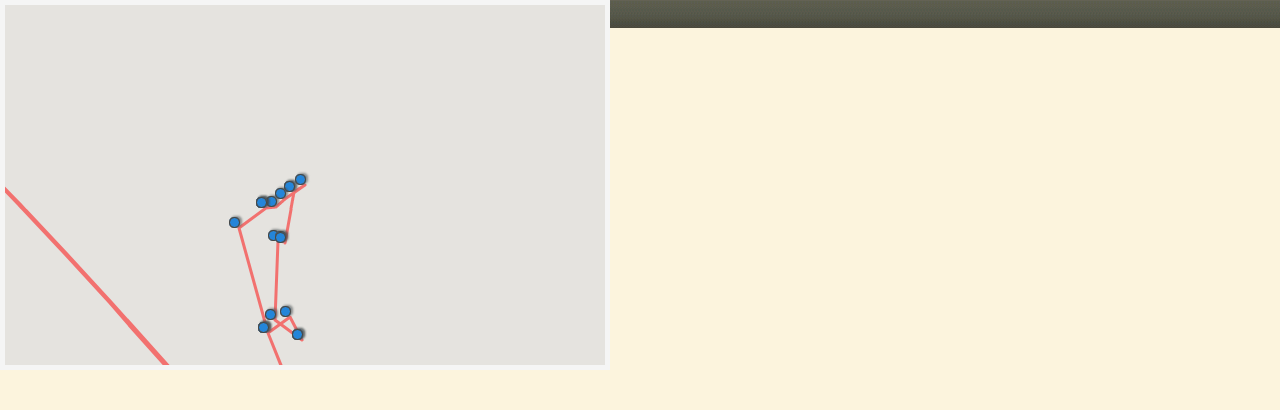

--- FILE ---
content_type: text/html; charset=UTF-8
request_url: http://www.geoblog.pl/mapa/20081/173951
body_size: 5668
content:

<!DOCTYPE html>
<html xmlns="http://www.w3.org/1999/xhtml" xml:lang="pl" xmlns:v="urn:schemas-microsoft-com:vml">
  <head>
    <title></title>
    <link type="text/css" href="/style/css/basics.css" rel="stylesheet"/>
    <script>

    function initMap() 
    {

        var map = new google.maps.Map(document.getElementById("map"), {
                      center: new google.maps.LatLng(53,20),
                      zoom: 5,
                      scaleControl: false,
                      disableDefaultUI: true,
                      zoomControl: true,
                      zoomControlOptions: {
                          style: google.maps.ZoomControlStyle.SMALL,
                          position: google.maps.ControlPosition.LEFT_CENTER
                      },
                      mapTypeControl: true,
                      mapTypeControlOptions: {
                          style: google.maps.MapTypeControlStyle.DROPDOWN_MENU,
                          mapTypeIds: ["roadmap", "terrain", "satellite"],
                      },
                      overviewMapControl: true,
                      gestureHandling: "cooperative"
            });
            map.setMapTypeId('terrain');

        var bounds  = new google.maps.LatLngBounds();
        var icon    = {
                        url: "http://www.geoblog.pl/style/images/fiszka.png",
                        anchorPosition: new google.maps.Point(2, 1),
                        animation: google.maps.Animation.DROP
                      };
        var points  = [];
        var pPoints = [];
                        points.push( {"point": new google.maps.LatLng(49.766667,18.61),
                    "title":"Przygotowania",
                    "eId":171158,
                    "cc":"pl",
                    "country":"Polska",
                    "place":"Cieszyn",
                    "entryLink":"http://milanello80.geoblog.pl/wpis/171158/przygotowania",
                    "zoom":false});

                        points.push( {"point": new google.maps.LatLng(50.130833,8.660833),
                    "title":"Międzylądowanie",
                    "eId":171159,
                    "cc":"gm",
                    "country":"Niemcy",
                    "place":"Frankfurt",
                    "entryLink":"http://milanello80.geoblog.pl/wpis/171159/miedzyladowanie",
                    "zoom":false});

                        points.push( {"point": new google.maps.LatLng(1.3583515784515618,103.86135360226035),
                    "title":"Krótki rekonesans po mieście lwa",
                    "eId":171265,
                    "cc":"sn",
                    "country":"Singapur",
                    "place":"Singapur",
                    "entryLink":"http://milanello80.geoblog.pl/wpis/171265/krotki-rekonesans-po-miescie-lwa",
                    "zoom":false});

                        points.push( {"point": new google.maps.LatLng(3.1025599768772465,101.63809695281088),
                    "title":"KL raz już nawet nie wiem który",
                    "eId":171266,
                    "cc":"my",
                    "country":"Malezja",
                    "place":"Kuala Lumpur",
                    "entryLink":"http://milanello80.geoblog.pl/wpis/171266/kl-raz-juz-nawet-nie-wiem-ktory",
                    "zoom":false});

                        points.push( {"point": new google.maps.LatLng(5.818889,95.305),
                    "title":"Na podbój rajskiej wyspy",
                    "eId":171335,
                    "cc":"id",
                    "country":"Indonezja",
                    "place":"Pulau Weh",
                    "entryLink":"http://milanello80.geoblog.pl/wpis/171335/na-podboj-rajskiej-wyspy",
                    "zoom":false});

                        points.push( {"point": new google.maps.LatLng(5.816735468617657,95.28618075884879),
                    "title":"Czerpanie z dobrodziejstw raju :)",
                    "eId":171515,
                    "cc":"id",
                    "country":"Indonezja",
                    "place":"Pulau Weh",
                    "entryLink":"http://milanello80.geoblog.pl/wpis/171515/czerpanie-z-dobrodziejstw-raju",
                    "zoom":false});

                        points.push( {"point": new google.maps.LatLng(5.818889,95.30500000000006),
                    "title":"I w raju nieszczęścia chodzą po ludziach",
                    "eId":171538,
                    "cc":"id",
                    "country":"Indonezja",
                    "place":"Pulau Weh",
                    "entryLink":"http://milanello80.geoblog.pl/wpis/171538/i-w-raju-nieszczescia-chodza-po-ludziach",
                    "zoom":false});

                        points.push( {"point": new google.maps.LatLng(3.583333,98.677778),
                    "title":"Bule są tutaj darzeni atencją",
                    "eId":171539,
                    "cc":"id",
                    "country":"Indonezja",
                    "place":"Medan",
                    "entryLink":"http://milanello80.geoblog.pl/wpis/171539/bule-sa-tutaj-darzeni-atencja",
                    "zoom":false});

                        points.push( {"point": new google.maps.LatLng(3.583333,98.677778),
                    "title":"Ostatni dzień błogiego relaksu",
                    "eId":171632,
                    "cc":"id",
                    "country":"Indonezja",
                    "place":"Medan",
                    "entryLink":"http://milanello80.geoblog.pl/wpis/171632/ostatni-dzien-blogiego-relaksu",
                    "zoom":false});

                        points.push( {"point": new google.maps.LatLng(3.510679621863869,98.15940856933594),
                    "title":"W królewstwie orangutana",
                    "eId":171649,
                    "cc":"id",
                    "country":"Indonezja",
                    "place":"Bukit Lawang",
                    "entryLink":"http://milanello80.geoblog.pl/wpis/171649/w-krolewstwie-orangutana",
                    "zoom":false});

                        points.push( {"point": new google.maps.LatLng(3.190278,98.508333),
                    "title":"Wyprawa w księżycowy świat",
                    "eId":171809,
                    "cc":"id",
                    "country":"Indonezja",
                    "place":"Berastagi",
                    "entryLink":"http://milanello80.geoblog.pl/wpis/171809/wyprawa-w-ksiezycowy-swiat",
                    "zoom":false});

                        points.push( {"point": new google.maps.LatLng(2.5809138477251743,98.80279541015625),
                    "title":"Nad wulkanicznym jeziorem Toba",
                    "eId":171839,
                    "cc":"id",
                    "country":"Indonezja",
                    "place":"Samosir",
                    "entryLink":"http://milanello80.geoblog.pl/wpis/171839/nad-wulkanicznym-jeziorem-toba",
                    "zoom":false});

                        points.push( {"point": new google.maps.LatLng(2.555121955586803,98.8158824108541),
                    "title":"W krainie Bataków",
                    "eId":171952,
                    "cc":"id",
                    "country":"Indonezja",
                    "place":"Samosir",
                    "entryLink":"http://milanello80.geoblog.pl/wpis/171952/w-krainie-batakow",
                    "zoom":false});

                        points.push( {"point": new google.maps.LatLng(-0.3007149860067267,100.37319442257285),
                    "title":"Sumatrzańskie bolączki, czyli co nieco o tamtejszym transporcie",
                    "eId":171953,
                    "cc":"id",
                    "country":"Indonezja",
                    "place":"Bukittinggi",
                    "entryLink":"http://milanello80.geoblog.pl/wpis/171953/sumatrzanskie-bolaczki-czyli-co-nieco-o-tamtejszym-transporcie",
                    "zoom":false});

                        points.push( {"point": new google.maps.LatLng(-0.32203504759168167,100.19393920898438),
                    "title":"Nad jeziorem Maninjau",
                    "eId":171960,
                    "cc":"id",
                    "country":"Indonezja",
                    "place":"Maninjau",
                    "entryLink":"http://milanello80.geoblog.pl/wpis/171960/nad-jeziorem-maninjau",
                    "zoom":false});

                        points.push( {"point": new google.maps.LatLng(-0.30212262334655665,100.37796020507812),
                    "title":"Na ziemiach zwycięskiego bawołu ciągle pada...",
                    "eId":171961,
                    "cc":"id",
                    "country":"Indonezja",
                    "place":"Bukittingi",
                    "entryLink":"http://milanello80.geoblog.pl/wpis/171961/na-ziemiach-zwycieskiego-bawolu-ciagle-pada",
                    "zoom":false});

                        points.push( {"point": new google.maps.LatLng(-0.9283899294557434,100.35195350646973),
                    "title":"Koniec sumatrzańskiej przygody :(",
                    "eId":172146,
                    "cc":"id",
                    "country":"Indonezja",
                    "place":"Padang",
                    "entryLink":"http://milanello80.geoblog.pl/wpis/172146/koniec-sumatrzanskiej-przygody",
                    "zoom":false});

                        points.push( {"point": new google.maps.LatLng(1.285406287932408,103.85840480681509),
                    "title":"Pierwszy etap dopięty, pętla zatoczona ...",
                    "eId":172147,
                    "cc":"sn",
                    "country":"Singapur",
                    "place":"Singapur",
                    "entryLink":"http://milanello80.geoblog.pl/wpis/172147/pierwszy-etap-dopiety-petla-zatoczona",
                    "zoom":false});

                        points.push( {"point": new google.maps.LatLng(1.2832331602903575,103.84552001953125),
                    "title":"Singapur - miasto przyszłości (część pierwsza)",
                    "eId":172335,
                    "cc":"sn",
                    "country":"Singapur",
                    "place":"Singapur",
                    "entryLink":"http://milanello80.geoblog.pl/wpis/172335/singapur-miasto-przyszlosci-czesc-pierwsza",
                    "zoom":false});

                        points.push( {"point": new google.maps.LatLng(1.287002580562408,103.83880307665095),
                    "title":"Singapur - miasto przyszłości (część druga)",
                    "eId":172448,
                    "cc":"sn",
                    "country":"Singapur",
                    "place":"Singapur",
                    "entryLink":"http://milanello80.geoblog.pl/wpis/172448/singapur-miasto-przyszlosci-czesc-druga",
                    "zoom":false});

                        points.push( {"point": new google.maps.LatLng(3.14355311476679,101.6730994451791),
                    "title":"Przemyślenia o brzasku",
                    "eId":172634,
                    "cc":"my",
                    "country":"Malezja",
                    "place":"Kuala Lumpur",
                    "entryLink":"http://milanello80.geoblog.pl/wpis/172634/przemyslenia-o-brzasku",
                    "zoom":false});

                        points.push( {"point": new google.maps.LatLng(7.55,99.61),
                    "title":"Tajlandia witająca uśmiechem i deszczem ...",
                    "eId":172750,
                    "cc":"th",
                    "country":"Tajlandia",
                    "place":"Trang",
                    "entryLink":"http://milanello80.geoblog.pl/wpis/172750/tajlandia-witajaca-usmiechem-i-deszczem",
                    "zoom":false});

                        points.push( {"point": new google.maps.LatLng(7.360423907822803,99.29203033447266),
                    "title":"Słodkie lenistwo na Wyspie Perłowej",
                    "eId":173070,
                    "cc":"th",
                    "country":"Tajlandia",
                    "place":"Ko Muk",
                    "entryLink":"http://milanello80.geoblog.pl/wpis/173070/slodkie-lenistwo-na-wyspie-perlowej",
                    "zoom":false});

                        points.push( {"point": new google.maps.LatLng(6.609191491095648,100.0638198852539),
                    "title":"Los bywa sentymentalny...",
                    "eId":173076,
                    "cc":"th",
                    "country":"Tajlandia",
                    "place":"Satun",
                    "entryLink":"http://milanello80.geoblog.pl/wpis/173076/los-bywa-sentymentalny",
                    "zoom":false});

                        points.push( {"point": new google.maps.LatLng(6.333333,99.7625),
                    "title":"Rozmowy w toku",
                    "eId":173244,
                    "cc":"my",
                    "country":"Malezja",
                    "place":"Langkawi",
                    "entryLink":"http://milanello80.geoblog.pl/wpis/173244/rozmowy-w-toku",
                    "zoom":false});

                        points.push( {"point": new google.maps.LatLng(6.3699133081324275,99.79689955129288),
                    "title":"Najgłębiej skrywany sekret Malezji",
                    "eId":173263,
                    "cc":"my",
                    "country":"Malezja",
                    "place":"Langkawi",
                    "entryLink":"http://milanello80.geoblog.pl/wpis/173263/najglebiej-skrywany-sekret-malezji",
                    "zoom":false});

                        points.push( {"point": new google.maps.LatLng(3.12107583008542,101.691039504949),
                    "title":"Kipplingowski głos Myanmaru",
                    "eId":173262,
                    "cc":"my",
                    "country":"Malezja",
                    "place":"Kuala Lumpur",
                    "entryLink":"http://milanello80.geoblog.pl/wpis/173262/kipplingowski-glos-myanmaru",
                    "zoom":false});

                        points.push( {"point": new google.maps.LatLng(16.805278,96.1525),
                    "title":"To jest Birma...",
                    "eId":173620,
                    "cc":"bm",
                    "country":"Birma",
                    "place":"Yangon",
                    "entryLink":"http://milanello80.geoblog.pl/wpis/173620/to-jest-birma",
                    "zoom":false});

                        points.push( {"point": new google.maps.LatLng(16.805278,96.1525),
                    "title":"Yangon jak z czasów Orwella",
                    "eId":173760,
                    "cc":"bm",
                    "country":"Birma",
                    "place":"Yangon",
                    "entryLink":"http://milanello80.geoblog.pl/wpis/173760/yangon-jak-z-czasow-orwella",
                    "zoom":false});

                        points.push( {"point": new google.maps.LatLng(17.483333,97.101667),
                    "title":"Prawa fizyki, a Złota Skała",
                    "eId":173761,
                    "cc":"bm",
                    "country":"Birma",
                    "place":"Kyaiktiyo",
                    "entryLink":"http://milanello80.geoblog.pl/wpis/173761/prawa-fizyki-a-zlota-skala",
                    "zoom":false});

                        points.push( {"point": new google.maps.LatLng(16.491389,97.626944),
                    "title":"Mawlamyine rdzewiejące wspomnieniami",
                    "eId":173763,
                    "cc":"bm",
                    "country":"Birma",
                    "place":"Mawlamyine",
                    "entryLink":"http://milanello80.geoblog.pl/wpis/173763/mawlamyine-rdzewiejace-wspomnieniami",
                    "zoom":false});

                        points.push( {"point": new google.maps.LatLng(16.491389,97.62694399999998),
                    "title":"W kraju Monów",
                    "eId":173764,
                    "cc":"bm",
                    "country":"Birma",
                    "place":"Mawlamyine",
                    "entryLink":"http://milanello80.geoblog.pl/wpis/173764/w-kraju-monow",
                    "zoom":false});

                        points.push( {"point": new google.maps.LatLng(17.336667,96.474444),
                    "title":"Co Cię nie osłabi, to Cię wzmocni...",
                    "eId":173765,
                    "cc":"bm",
                    "country":"Birma",
                    "place":"Bago",
                    "entryLink":"http://milanello80.geoblog.pl/wpis/173765/co-cie-nie-oslabi-to-cie-wzmocni",
                    "zoom":false});

                        points.push( {"point": new google.maps.LatLng(20.633333,96.576111),
                    "title":"Autentyczność utracona - wrażenia po trekkingu",
                    "eId":173766,
                    "cc":"bm",
                    "country":"Birma",
                    "place":"Kalaw",
                    "entryLink":"http://milanello80.geoblog.pl/wpis/173766/autentycznosc-utracona-wrazenia-po-trekkingu",
                    "zoom":false});

                        points.push( {"point": new google.maps.LatLng(20.57352099201483,96.91512617049739),
                    "title":"W tych ciemnobrązowych birmańskich oczach...",
                    "eId":173817,
                    "cc":"bm",
                    "country":"Birma",
                    "place":"Nyaungshwe",
                    "entryLink":"http://milanello80.geoblog.pl/wpis/173817/w-tych-ciemnobrazowych-birmanskich-oczach",
                    "zoom":false});

                        points.push( {"point": new google.maps.LatLng(20.558224093635967,96.90765380859375),
                    "title":"Rybacy z jeziora Inle",
                    "eId":173877,
                    "cc":"bm",
                    "country":"Birma",
                    "place":"Nyuangshwe",
                    "entryLink":"http://milanello80.geoblog.pl/wpis/173877/rybacy-z-jeziora-inle",
                    "zoom":false});

                        points.push( {"point": new google.maps.LatLng(22.616667,97.305),
                    "title":"Melancholijny głupek",
                    "eId":173878,
                    "cc":"bm",
                    "country":"Birma",
                    "place":"Hsipaw",
                    "entryLink":"http://milanello80.geoblog.pl/wpis/173878/melancholijny-glupek",
                    "zoom":false});

                        points.push( {"point": new google.maps.LatLng(22.616667,97.305),
                    "title":"Z dziadkowych opowiadań",
                    "eId":173949,
                    "cc":"bm",
                    "country":"Birma",
                    "place":"Hsipaw",
                    "entryLink":"http://milanello80.geoblog.pl/wpis/173949/z-dziadkowych-opowiadan",
                    "zoom":false});

                        points.push( {"point": new google.maps.LatLng(22.933333,97.7625),
                    "title":"O łóżku dla słonia...",
                    "eId":173951,
                    "cc":"bm",
                    "country":"Birma",
                    "place":"Lashio",
                    "entryLink":"http://milanello80.geoblog.pl/wpis/173951/o-lozku-dla-slonia",
                    "zoom":true});

                        points.push( {"point": new google.maps.LatLng(22.333333,96.881111),
                    "title":"Czasem warto poświęcić wieczność",
                    "eId":174348,
                    "cc":"bm",
                    "country":"Birma",
                    "place":"Gokteik",
                    "entryLink":"http://milanello80.geoblog.pl/wpis/174348/czasem-warto-poswiecic-wiecznosc",
                    "zoom":false});

                        points.push( {"point": new google.maps.LatLng(22.042367498141502,96.50115966796875),
                    "title":"Brytyjska stanica górska",
                    "eId":174349,
                    "cc":"bm",
                    "country":"Birma",
                    "place":"Pyin O Lwin",
                    "entryLink":"http://milanello80.geoblog.pl/wpis/174349/brytyjska-stanica-gorska",
                    "zoom":false});

                        points.push( {"point": new google.maps.LatLng(21.982527973022588,96.08573913574219),
                    "title":"To niech mają takich zachodów słońca jak najwięcej...",
                    "eId":174488,
                    "cc":"bm",
                    "country":"Birma",
                    "place":"Mandalay",
                    "entryLink":"http://milanello80.geoblog.pl/wpis/174488/to-niech-maja-takich-zachodow-slonca-jak-najwiecej",
                    "zoom":false});

                        points.push( {"point": new google.maps.LatLng(21.98316469663184,96.0860824584961),
                    "title":"Tropem starożytnych stolic",
                    "eId":174489,
                    "cc":"bm",
                    "country":"Birma",
                    "place":"Mandalay",
                    "entryLink":"http://milanello80.geoblog.pl/wpis/174489/tropem-starozytnych-stolic",
                    "zoom":false});

                        points.push( {"point": new google.maps.LatLng(21.981891246556984,96.08505249023438),
                    "title":"Ulice Mandalay",
                    "eId":174490,
                    "cc":"bm",
                    "country":"Birma",
                    "place":"Mandalay",
                    "entryLink":"http://milanello80.geoblog.pl/wpis/174490/ulice-mandalay",
                    "zoom":false});

                        points.push( {"point": new google.maps.LatLng(21.171606338272724,94.88616943359375),
                    "title":"W Baganie nawet cienie mają kształt stup",
                    "eId":174491,
                    "cc":"bm",
                    "country":"Birma",
                    "place":"Bagan",
                    "entryLink":"http://milanello80.geoblog.pl/wpis/174491/w-baganie-nawet-cienie-maja-ksztalt-stup",
                    "zoom":false});

                        points.push( {"point": new google.maps.LatLng(16.805278,96.1525),
                    "title":"Przyjedźcie, może zrozumiecie...",
                    "eId":174487,
                    "cc":"bm",
                    "country":"Birma",
                    "place":"Yangon",
                    "entryLink":"http://milanello80.geoblog.pl/wpis/174487/przyjedzcie-moze-zrozumiecie",
                    "zoom":false});

                        points.push( {"point": new google.maps.LatLng(3.0856655287215506,101.64138793945312),
                    "title":"Po to, co fantazja i przygoda przyniesie...",
                    "eId":174485,
                    "cc":"my",
                    "country":"Malezja",
                    "place":"Kuala Lumpur",
                    "entryLink":"http://milanello80.geoblog.pl/wpis/174485/po-to-co-fantazja-i-przygoda-przyniesie",
                    "zoom":false});

                        points.push( {"point": new google.maps.LatLng(5.980607126947698,116.07519149780273),
                    "title":"Jak się nie ma miedzi, to się w domu siedzi ...",
                    "eId":174581,
                    "cc":"my",
                    "country":"Malezja",
                    "place":"Kota Kinabalu",
                    "entryLink":"http://milanello80.geoblog.pl/wpis/174581/jak-sie-nie-ma-miedzi-to-sie-w-domu-siedzi",
                    "zoom":false});

                        points.push( {"point": new google.maps.LatLng(5.276667,115.237222),
                    "title":"Zagadki pirackiej wyspy Labuan",
                    "eId":174813,
                    "cc":"my",
                    "country":"Malezja",
                    "place":"Labuan",
                    "entryLink":"http://milanello80.geoblog.pl/wpis/174813/zagadki-pirackiej-wyspy-labuan",
                    "zoom":false});

                        points.push( {"point": new google.maps.LatLng(4.886842595734451,114.9429988861084),
                    "title":"O tym, jak mit midasowego sułtanaciku prysł",
                    "eId":174845,
                    "cc":"bx",
                    "country":"Brunei",
                    "place":"Bandar Seri Begawan",
                    "entryLink":"http://milanello80.geoblog.pl/wpis/174845/o-tym-jak-mit-midasowego-sultanaciku-prysl",
                    "zoom":false});

                        points.push( {"point": new google.maps.LatLng(4.397930982825532,113.98813247680664),
                    "title":"Miri już sułtan nie wyszarpał...",
                    "eId":175101,
                    "cc":"my",
                    "country":"Malezja",
                    "place":"Miri",
                    "entryLink":"http://milanello80.geoblog.pl/wpis/175101/miri-juz-sultan-nie-wyszarpal",
                    "zoom":false});

                        points.push( {"point": new google.maps.LatLng(4.2,113.999722),
                    "title":"Dżungla uczy, nie tylko pokory...",
                    "eId":175102,
                    "cc":"my",
                    "country":"Malezja",
                    "place":"Lambir Forest Reserve",
                    "entryLink":"http://milanello80.geoblog.pl/wpis/175102/dzungla-uczy-nie-tylko-pokory",
                    "zoom":false});

                        points.push( {"point": new google.maps.LatLng(3.8028789778292844,113.78662991104648),
                    "title":"Strach ma wielkie oczy",
                    "eId":175128,
                    "cc":"my",
                    "country":"Malezja",
                    "place":"Niah",
                    "entryLink":"http://milanello80.geoblog.pl/wpis/175128/strach-ma-wielkie-oczy",
                    "zoom":false});

                        points.push( {"point": new google.maps.LatLng(3.169097257352837,113.04257869720459),
                    "title":"Prostytucja ma się wszędzie dobrze...",
                    "eId":175178,
                    "cc":"my",
                    "country":"Malezja",
                    "place":"Bintulu",
                    "entryLink":"http://milanello80.geoblog.pl/wpis/175178/prostytucja-ma-sie-wszedzie-dobrze",
                    "zoom":false});

                        points.push( {"point": new google.maps.LatLng(3.1350311752713904,101.69219970703125),
                    "title":"W 80 dni dookoła...",
                    "eId":176010,
                    "cc":"my",
                    "country":"Malezja",
                    "place":"Kuala Lumpur",
                    "entryLink":"http://milanello80.geoblog.pl/wpis/176010/w-80-dni-dookola",
                    "zoom":false});

                        points.push( {"point": new google.maps.LatLng(1.274995467441506,103.84586334228516),
                    "title":"Tranzytem przez Singapur",
                    "eId":176074,
                    "cc":"sn",
                    "country":"Singapur",
                    "place":"Singapur",
                    "entryLink":"http://milanello80.geoblog.pl/wpis/176074/tranzytem-przez-singapur",
                    "zoom":false});

                        points.push( {"point": new google.maps.LatLng(50.130833,8.660833),
                    "title":"W klapkach na powitanie zimy...",
                    "eId":176075,
                    "cc":"gm",
                    "country":"Niemcy",
                    "place":"Frankfurt",
                    "entryLink":"http://milanello80.geoblog.pl/wpis/176075/w-klapkach-na-powitanie-zimy",
                    "zoom":false});

                        points.push( {"point": new google.maps.LatLng(49.766667,18.61),
                    "title":"Smutna szarobura rzeczywistość, czy aby...?",
                    "eId":176076,
                    "cc":"pl",
                    "country":"Polska",
                    "place":"Cieszyn",
                    "entryLink":"http://milanello80.geoblog.pl/wpis/176076/smutna-szarobura-rzeczywistosc-czy-aby",
                    "zoom":false});

            
        for (let i = 0; i < points.length; i++) {
          bounds.extend(points[i].point);
          pPoints.push(points[i].point);
          if (points[i].zoom) {
            map.setCenter(points[i].point, 6);
          }
     
          const marker = new google.maps.Marker({
              position: points[i].point,
              icon: icon
          });
 
          const infoWindow = new google.maps.InfoWindow({
              content: "<img src=\"http://www.geoblog.pl/style/images/flagi/malutkie/gif/"+ points[i].cc + ".gif\"/>" +
                       " <span style=\"font-weight: bold; font-size: 1.1em;\">" + points[i].country + "</span>, " + 
                       points[i].place + "<br/>" +
                       "<b>" + points[i].title + "<\/b><br/>" +
                       "<a href=\""+points[i].entryLink+"\" target=\"_parent\">przejdź<\/a>"
          });

          marker.addListener('click', function() {
            infoWindow.open({
              anchor: marker,
              map,
              shouldFocus: false
              });
          });
 
          
          marker.setMap(map);
        }


      

      var polyline = new google.maps.Polyline({
      path: pPoints,
      strokeColor: '#FF0000',
      strokeOpacity: 0.5,
      strokeWeight: 3,
      geodesic: true
     });

     polyline.setMap(map);


    }
    </script>
  </head>
  <body>
    <div id="map" style="border: 5px solid #F5F5F5; width: 600px; height: 360px"></div>


  <script async src="https://maps.googleapis.com/maps/api/js?key=AIzaSyCysGWkxGVNkehdSra3VQkeXvxH3RcBe6c&callback=initMap&signed_in=true"></script>
  </body>
</html>
<!-- Processed in 7 miliseconds. -->
